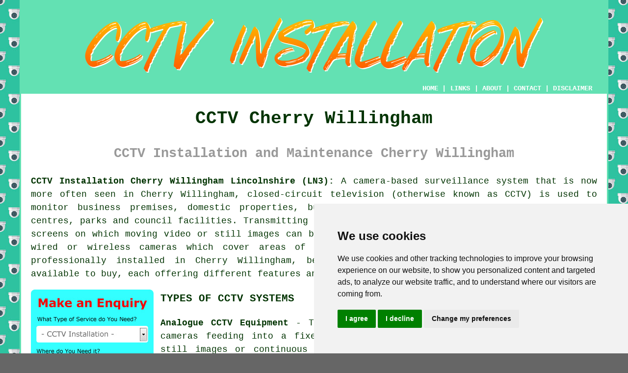

--- FILE ---
content_type: text/html
request_url: https://www.cctvz.uk/cherry-willingham.html
body_size: 15091
content:
<!doctype html>

<html lang="en">

<head>

<meta charset="utf-8">
  
<title>CCTV Installers Cherry Willingham - CCTV Installation</title> <!-- end CCTV Installation Cherry Willingham Lincolnshire title -->

<meta name="description" content="CCTV Cherry Willingham Lincolnshire (LN3) - ❤️ Security - If you're looking for CCTV installation in Cherry Willingham, Lincolnshire, visit our website." />

<meta name="keywords" content="CCTV installers Cherry Willingham, CCTV, Cherry Willingham, CCTV installation" />

<link href="oneColFixCtrHdr.css" rel="stylesheet" type="text/css" />

<meta name=viewport content="width=device-width, initial-scale=1">

<link rel="icon" type="image/x-icon" href="favicon.ico" />

</head>

<body class="oneColFixCtrHdr">

<!-- Start of Cookie Consent --><script type="text/javascript" src="cookie-consent.js" charset="UTF-8"></script>

<script type="text/javascript" charset="UTF-8">

document.addEventListener('DOMContentLoaded', function () {

cookieconsent.run({"notice_banner_type":"simple","consent_type":"express","palette":"light","language":"en","page_load_consent_levels":["strictly-necessary"],"notice_banner_reject_button_hide":false,"preferences_center_close_button_hide":false,"website_name":"https://www.cctvz.uk","website_privacy_policy_url":"https://www.cctvz.uk/privacy-policy.html"});

});

</script><!-- End of Cookie Consent -->

<div id="container">
  <div id="header">
  
    <div id="logo"><img src="images/cctv-installation-logo.png" alt="CCTV Installation Cherry Willingham Lincolnshire - CCTV Fitters" title="CCTV Installation Cherry Willingham" class="logo" /></div> <!-- end div logo -->

    <div class="navigation" id="navigation"><a href="https://www.cctvz.uk">HOME</a> | <div class="dropdown"> <button class="dropbtn">LINKS</button> <div class="dropdown-content"><a href="cherry-willingham.html">CCTV Installation Cherry Willingham</a> <a href="hyde.html">Camera Systems</a>
<a href="ottery-st-mary.html">CCTV Installation</a>
<a href="dundee.html">CCTV Installation Services</a>
<a href="st-helens.html">Security Cameras</a>
<a href="omagh.html">Home CCTV</a>
<a href="sherborne.html">Security Camera Installation</a>
<a href="east-leake.html">CCTV Installation</a>
<a href="st-just.html">CCTV Installers</a>
<a href="mossley.html">Camera Systems</a>
<a href="clayton-le-moors.html">CCTV Fitter</a>
<a href="newton-le-willows.html">CCTV Installers</a>
<a href="staveley.html">Home Alarm Systems</a>
<a href="greenwich.html">Security Camera Installation</a>
<a href="bilston.html">Security Camera Installation</a>
<a href="birchington-on-sea.html">Home Security Cameras</a>
<a href="camelford.html">CCTV Fitter</a>
<a href="milford-haven.html">Security Camera Installation</a>
<a href="whittlesey.html">CCTV Fitter</a>
<a href="windsor.html">Security Camera Installation</a>
<a href="framlingham.html">Home Alarm Systems</a>
<a href="neasden.html">CCTV Fitter</a>
<a href="northallerton.html">CCTV Technicians</a>
<a href="great-dunmow.html">Home CCTV</a>
<a href="huthwaite.html">CCTV Installation Services</a>
<a href="colchester.html">Home CCTV</a>
<a href="ockbrook.html">CCTV Installers</a>
<a href="cheddleton.html">CCTV Installations</a>
<a href="dalry.html">CCTV Installers</a>
<a href="spixworth.html">Home CCTV</a>
<a href="belton.html">Security Camera Installation</a>
<a href="langdon-hills.html">CCTV</a>
<a href="wirksworth.html">CCTV Installers</a>
<a href="brockenhurst.html">CCTV</a>
<a href="wath-upon-dearne.html">CCTV Installers</a>
<a href="norbury.html">Security Camera Installation</a>
<a href="higham-ferrers.html">Security Camera Installation</a>
<a href="lutterworth.html">CCTV Installation Services</a>
<a href="burgess-hill.html">Home CCTV</a>
<a href="minehead.html">CCTV Fitters</a>
<a href="golborne.html">Security Cameras</a>
<a href="../near-me/burnham-on-sea.html">CCTV Installation Services</a>
<a href="../near-me/wainfleet-all-saints.html">Didital Security</a>
<a href="../near-to-me/theydon-bois.html">Camera Systems</a>
<a href="../near-to-me/chapel-en-le-frith.html">CCTV Installation Services</a>
<a href="../nearby/southsea.html">Camera Maintenance</a></div></div> | <a href="about.html" rel="nofollow">ABOUT</a> | <a href="contact.html" rel="nofollow">CONTACT</a> | <a href="disclaimer.html" target="_blank" rel="nofollow">DISCLAIMER</a></div>
  <!-- end #header --></div>
  <div id="mainContent">

    <h1 class="centretext">CCTV Cherry Willingham</h1>
	
    <h2 class="greytext">CCTV Installation and Maintenance Cherry Willingham</h2>
    
    <div id="article"><div id="paraone"><p><strong class="boldlink"><a href="https://www.cctvz.uk">CCTV Installation Cherry Willingham Lincolnshire (LN3):</a></strong> A camera-based surveillance system that is now more often seen in Cherry Willingham, closed-circuit television (otherwise known as CCTV) is used to monitor business premises, domestic properties, buildings, land and public places such as leisure centres, parks and council facilities. Transmitting recordings via signals or an internet connection, to screens on which moving video or still images can be viewed, a CCTV system is essentially a network of wired or wireless cameras which cover areas of concern. It's generally recommended that CCTV is professionally installed in Cherry Willingham, because there are numerous types of CCTV systems available to buy, each offering different features and needing to be installed in varying ways.</p></div> <!-- end paraone 2PV -->

<div id="quote"><a href="contact.html" rel="nofollow"><img src="images/cctv-installation-quote-form.jpg" alt="CCTV Installation Quotes Cherry Willingham" title="CCTV Installation Quotes Cherry Willingham" /></a></div>

<div id="paratwo"><h3>TYPES OF CCTV SYSTEMS</h3><p><strong>Analogue CCTV Equipment</strong> - The conventional <span class="blacklinks"><a href="armagh.html" title="CCTV">CCTV</a></span> setup which can have multiple cameras feeding into a fixed recording device. They are capable of recording still images or continuous video, save them to a locally sited Digital Video Recorder (DVR), and the DVR can also be internet linked for remote monitoring using a tablet or smartphone. If local authorities need to look at evidence that has been recorded onto the system, it can readily be copied over to a USB stick or CD/DVD for easy viewing. Whilst a lot of DVR setups do have a connection to the internet as standard, they are actually designed to function as a standalone system.</p></div> <!-- end paratwo 5V EXS -->

<img src="images/trade-images/cctv-installations.jpg" alt="CCTV Installation Cherry Willingham Lincolnshire" title="CCTV Installation Cherry Willingham Lincolnshire" class="floatright" />

<div id="parathree"><p><strong>Internet Protocol Systems</strong> - The cameras can be connected with a wide area network, a local intranet or via the internet to provide recording and monitoring. Each camera has got its own unique IP address and links to a gateway on a computer system or DVR. Having the capacity to send a live stream to your smartphone is a huge advantage of IP systems, and the video and still images can be saved onto your device for extra security. It should be stressed that passwords and other security features should be sufficiently strong on IP cameras and equipment to prevent any unwelcome viewing of your CCTV footage.</p></div> <!-- end parathree 5V -->

<div id="parafour"><p><strong>Cloud CCTV Systems</strong> - <span class="blacklinks"><a href="theydon-bois.html" title="CCTV">CCTV</a></span> cameras make use of an internet connection via an encrypted server to save and store all video footage and images in what is known as the "cloud". Although this may seem to be a massive advantage, both analogue and IP security systems can also be linked to "cloud" technology. The storing of data in the "cloud" typically requires a yearly or monthly fee and is actually based upon the quantity of data you wish to store, and whether you want your property in Cherry Willingham by a professional <span class="blacklinks"><a href="renfrew.html" title="CCTV">CCTV</a></span> security company.</p></div> <!-- end parafour 5V -->

<img src="images/trade-images/cctvinstallers.jpg" alt="CCTV Installers Cherry Willingham UK (01522)" title="CCTV Installers Cherry Willingham UK (01522)" class="floatleft" />

<div id="parafive"><h3>LIGHTING FOR CAMERAS</h3><p>Most CCTV cameras on offer today come with some sort of infrared lighting built in to facilitate video recording for even the gloomiest settings. The images recorded by an infrared could be of a slightly diminished resolution than those recorded in normal daylight and they will always be in black and white because of the nature of low light recording devices. If there is a sizable resolution difference, it may be possible to fit security lighting with specialist lamps to create something close to natural light. These offer you the most effective chance of capturing colours in artificial light conditions, and can be configured to only switch on if movement is detected by the cameras.</p><p>If you're using motion sensor security lights with a camera system, you must make sure the light does not shine brightly on neighbour's homes and gardens, or shine straight into the eyes of passing motorists.</p></div> <!-- end parafive 6V -->

<div id="parasix"><h3>CCTV AND THE LAW</h3><p>If your CCTV cameras capture images from any public areas or a neighbouring property you are governed by Data Protection Act legislation. This just means that all recordings are subject to the appropriate legislation, but does not mean that they're illegal to use.</p></div> <!-- end parasix -->

<img src="images/trade-images/local-cctv-fitters-near.jpg" alt="CCTV Installation Near Cherry Willingham Lincolnshire" title="CCTV Installation Near Cherry Willingham Lincolnshire" class="floatright" />

<div id="paraseven"><p>You should contact the ICO (Information Commissioner's Office) for advice on the distinct guidelines on signage for your CCTV camera system if you are monitoring and recording a public space or area which belongs to someone else. A reliable CCTV installation contractor in Cherry Willingham will ensure that all legal obligations are met in regards to positioning cameras and monitoring public areas, which a do it yourself installation might not completely conform to.</p></div> <!-- end paraseven 6V -->

<div id="paraeight"><p>You shouldn't need to get planning permission for your exterior <span class="blacklinks"><a href="colyton.html" title="CCTV">CCTV</a></span> security cameras unless you're in a place of scientific interest, you live in a conservation area, you're positioning them onto a listed building or you live within a national park. In other homes in Cherry Willingham you can avoid planning permission by ensuring that your cameras and lights are fixed at least 2.5 mtrs above the ground and that they don't protrude a distance of greater than 1m.</p></div> <!-- end paraeight 6V -->

<div id="smallquote"><a href="contact.html" rel="nofollow"><img src="images/click-for-a-quote.png" alt="Quotes for CCTV in Cherry Willingham" title="Quotes for CCTV in Cherry Willingham" /></a></div> <!-- end div smallquote -->

<div id="paranine"><h3>PICKING THE RIGHT CCTV SYSTEM</h3><p>Financial budgets should not have to be a deciding factor in choosing the ideal <span class="blacklinks"><a href="grange-over-sands.html" title="CCTV">CCTV</a></span> system for your property in Cherry Willingham and there are models available to suit everybody. Larger homes may need multiple cameras with top of the range motion detecting technology which is connected to a security company's monitoring service, whilst more modest properties may just require one simple camera to monitor the front doorway and record anyone entering and leaving. To install a security system that fits your specific circumstances and needs it is best to call in a reliable Cherry Willingham CCTV company.</p></div> <!-- end paranine 6V -->

<div id="paraten"><p>They will also make sure your budget is not exceeded or attempt to sell you equipment that's not needed. No matter how much you decide to shell out on a CCTV system, a decent company will give you the best level of service, from purchase through to installation and aftercare. It's always a good idea to get a minimum of three different quotes for the CCTV equipment you want to install.</p></div> <!-- end paraten 6V -->

<img src="images/trade-images/cctv-system-installation.jpg" alt="CCTV Systems Cherry Willingham Lincolnshire" title="CCTV Systems Cherry Willingham Lincolnshire" class="floatleft" />

<div id="paraeleven"><p>Discrete cameras may be needed for certain areas of a property, but to scare off intruders and burglars others might need a more visible presence. You may be interested to know that in interviews with convicted thieves, the insurance firms and police discovered that carefully-located, skillfully fitted and visible CCTV cameras are one of the biggest deterrents.</p></div> <!-- end paraeleven 6V -->

<div id="paratwelve"><p>Maybe you've bought a CCTV camera system from an electronics store or online retailer, and need expert assistance in its fitting and setup. Even if you have not purchased the system from them, your local Cherry Willingham <span class="blacklinks"><a href="edmonton.html" title="CCTV">CCTV</a></span> installers will be there to help. They'll be trained and familiar with all brands of CCTV equipment and will provide a specialist service to install and setup your system.</p></div> <!-- end paratwelve -->

<div id="parathirteen"><h3>ACCREDITATION, STANDARDS, TRAINING AND PROFESSIONAL MEMBERSHIPS</h3><p>For CCTV equipment in the UK, the BS EN 62676 (British Standard) applies, therefore you should make certain that any cameras installed in your Cherry Willingham property has this standard mark. Giving recommendations for CCTV which is installed for use in security, it specifies minimum performance requirements. Equipment can be installed that does not have the British Standards kitemark, but the quality and reliability will not have been analyzed and you may not have recourse after its been installed if it does not meet your high expectations.</p></div> <!-- end parathirteen -->

<div id="parafourteen"><p>If they're operating in the highly regulated security sector contractors, CCTV companies and tradesmen ought to be affiliated with at least one recognised trade association. The following are the primary UK security trade organisations:</p></div> <!-- end parafourteen -->

<img src="images/trade-images/cctv-cameras-near.jpg" alt="Cherry Willingham CCTV Camera Equipment" title="Cherry Willingham CCTV Camera Equipment" class="floatright" />


<div id="paraeighteen"><p><strong>The SI - Security Institute</strong> - The Security Institute boasts the largest membership of specialist security technicians and contractors in the United Kingdom. The SI guarantees that its four thousand five hundred plus members and affiliates will supply a high standard of workmanship, and follow best working practices in security planning, installation and maintenance.</p></div> <!-- end paraeighteen -->

<div id="paraseventeen"><p><strong>Secure By Design</strong> - SBD (Secured by Design) is the police and government initiative which works to improve the security of buildings and their immediate surroundings to provide safe places to shop, live, visit and work. Partnering with a whole range of builders, designers, security companies and architects all around the United Kingdom, Secure by Design help to enhance the security of both residential and commercial premises to successfully deter criminals and crime.</p></div> <!-- end paraseventeen -->

<div id="parafifteen"><p><strong>The British Security Industry Association</strong> - With regard to Great Britain's CCTV and security industry, this is one of the most important trade organisations. All BSIA members are must observe the Codes of Practice for the industry, and must abide by ISO 9000 legislation, and the relevant British Standards for security installations.</p></div> <!-- end parafifteen -->

<div id="parasixteen"><p><strong>The National Security Inspectorate</strong> - The National Security Inspectorate is an independent trade association which promotes the security and fire safety sector through the acknowledgement of the most reputable companies. There's a stringent process involved with obtaining membership of the NSI, and potential members have to show their abilities in designing, maintaining and installing CCTV systems and security equipment. Documents also need to be provided relating to; employee training and vetting, personal and company liability insurances and equipment maintenance and calibration, together with proving that their business premises are suitable. Members of the <a href="https://www.nsi.org.uk/" target="_blank">NSI</a> are acknowledged throughout the UK and EU by the 3 emergency services, and by insurance providers, as holding the highest standards in the CCTV and security industry.</p></div> <!-- end parasixteen -->


<div id="friendsandfamily"><p>Recommendation from family and friends is always a great way of locating a suitable CCTV installer, therefore that should be your first port of call when looking for CCTV installation. A word of mouth recommendation is preferred over any other type of endorsement or review by around 80&percnt; of people in Cherry Willingham, so when the chance presents itself, you should use this fact to your advantage. You will want to obtain at least 2 or 3 quotes from your shortlist of prospective CCTV technicians in Cherry Willingham.</p></div> <!-- end div friendsandfamily -->

<div id="paranineteen"></div> <!-- end paranineteen -->

<div id="tags"><p>(Tags: Security Camera Installation Cherry Willingham, CCTV Cameras Cherry Willingham, CCTV Installation Cherry Willingham, CCTV Cherry Willingham)</p></div> <!-- end div tags -->

<div id="extraquote"><a href="contact.html" rel="nofollow"><img src="images/click-for-a-quote.png" alt="Quotes for Installation of CCTV Cherry Willingham" title="Quotes for Installation of CCTV Cherry Willingham" /></a></div> <!-- end div extraquote -->

<div id="villages"><p><span class="blacklinks"><a href="greenhithe.html" title="CCTV">CCTV</a></span> services can be found in Low Apley, Riseholme, Lincoln, Nettleham, Newball, Branston Booths, Bracebriddge Heath, Fiskerton, Barlings, Greetwell, Sudbrooke, Washingborough, Branston, Reepham, Langworth, in these nearby postcodes: LN3 4AG, LN3 4EW, LN3 4LD, LN3 4FD, LN3 4AA, LN3 4BH, LN3 4GH, LN3 4FR, LN3 4LJ, and LN3 4BQ, plus in <a href="https://en.wikipedia.org/wiki/Cherry_Willingham" target="_blank">Cherry Willingham</a> itself. If they have the postcode LN3 and the telephone code 01522, it's fairly likely that they come from Cherry Willingham or someplace nearby. This is useful to know if you wish to confirm that you are looking at a local CCTV installer. Cherry Willingham home and business owners can benefit from these CCTV services.</p></div> <!-- end div villages -->


<div id="OPTIONALTHIRTEEN"><h3>Home Automation</h3><p>Home automation enables you to automate or remotely control various devices and systems in your home, using cutting-edge technology. Included in this can be a variety of elements, such as heating, lighting, home appliances and security systems. Home automation enables the easy management of common everyday tasks, whether through a smartphone app or by using voice commands.</p><img src="images/trade-images/home-automation.jpg" alt="Home Automation Cherry Willingham" title="Home Automation Cherry Willingham" class="floatright" /><p>A major advantage of home automation is the enhanced convenience it offers. You can remotely adjust your heating thermostat or schedule your lights to switch off or on at specific times. This allows you to manage your home environment even when you're away, simplifying life and making it more efficient.</p><p>The overall security of your property in Cherry Willingham can also be increased by home automation. You can install doorbells, alarms, and smart cameras that can be viewed in real-time on your mobile phone. You will receive alerts on your mobile device for any unusual activity, ensuring your peace of mind, regardless of whether you are at home or not.</p><p>As well as providing security and convenience, home automation can aid in reducing energy use and cutting costs. Smart thermostats and lighting systems can be programmed to use energy only when necessary, reducing waste. This doesn't only benefit the environment but also helps decrease the amount you spend on energy, making your home in Cherry Willingham more sustainable and cost-efficient..... <a href="home-automation.html">READ MORE</a> (Home Automation Cherry Willingham)</p></div> <!-- end div optional thirteen -->

<div id="OPTIONALEIGHT"></div> <!-- end div optional eight -->

<div id="disorderedtwo"><h3>Cherry Willingham's Most Popular CCTV Brands</h3><ul><li>Honeywell</li> 
<li>Hikvision</li> 
<li>Axis</li> 
<li>Swann</li> 
<li>Hanwha Techwin</li> 
<li>Logitech</li> 
<li>Idis</li> 
<li>Dahua</li> 
<li>Yale</li> 
<li>Sannce</li></ul></div> <!-- end div disorderedtwo -->

<div id="OPTIONALFIVE"><h3>Dummy/Fake CCTV Cameras</h3><p>Designed to fool any individual who they are supposedly watching, such as intruders, dummy CCTV cameras, also known as fake or decoy security cameras, are non-functional surveillance cameras. These devices are put in a place where people passing by will see them, so that they will believe the area is being monitored by genuine CCTV.</p><p>With a lens, housing, and even a flashing light, fake CCTV cameras can be made to look like real cameras. Motion sensors in some dummy cameras can activate a flashing light or recording device, which can deter potential intruders.</p><p>Dummy CCTV cameras may be chosen by home and business owners in Cherry Willingham for a number of reasons. For one, dummy CCTV cameras can be used to deter crime in a cost-effective way. Merely by being present, surveillance cameras can deter crime by up to 30&percnt;, according to studies. Customers and employees can be made more security-conscious by using fake cameras.</p><p>Fake CCTV cameras can be used to cover blind spots or areas that are difficult to cover, which is another benefit. Complex or large properties can make good use of this.</p><p>However, you should always bear in mind that fake CCTV cameras can't replace genuine cameras. Fake CCTV cameras cannot identify intruders, as they cannot record video or audio. However, they can still be a valuable deterrent to crime, and they can help to enhance security awareness.</p><p>The following are some of the advantages of using fake CCTV cameras:</p>
<ol>
<li>They can raise awareness and attentiveness to security matters.</li>
<li>They're useful for monitoring blind spots.</li>
<li>They provide a cost-efficient solution.</li>
<li>Their presence has the potential to discourage criminal activity.</li>
<li>They offer easy installation and maintenance.</li>
</ol>
<p>Some downsides of using dummy CCTV cameras are as follows:</p>
<ol>
<li>They might not be effective in every situation.</li>
<li>They might not discourage seasoned criminals.</li>
<li>They can't be used to identify criminals.</li>
<li>They can't record video or audio.</li>
</ol>
<p>Overall, dummy CCTV cameras can be a useful tool in two areas: security and crime deterrence. However, choosing the right sort of camera and installing it properly are important for deterring crime and improving security.</p><p>If you're thinking about using dummy CCTV cameras, it is important to talk to a professional installer to get advice on the best solution for your home or business. (4321 - Dummy CCTV Cameras Cherry Willingham)</p></div> <!-- end div optional five -->

<div id="OPTIONALTEN"></div> <!-- end div optional ten 10V -->

<div id="OPTIONALONE"><h3>Makes and Models of CCTV Camera</h3><p>Ok, so you have decided to press ahead with <span class="blacklinks"><a href="waddington.html" title="installing CCTV">installing CCTV</a></span> in your Cherry Willingham property, and the next job is deciding which system is best for your house. You will find that there is lots of choice available. Models and makes of surveillance cameras that are rated highly in 2022 include: Ring (Floodlight Cam, Stick Up Cam, Indoor Cam, Spotlight Cam), EufyCam2, Google Nest Cam IQ Outdoor, Blink (Outdoor Cam, Indoor Cam), Arlo Pro 3, Netatmo Smart Indoor Camera, D-Link Outdoor Wi-Fi Camera, Logitech Circle View and Ezviz C3W Wi-Fi Security Camera.</p></div> <!-- end div optional one 6V -->

<div id="OPTIONALSEVEN"></div> <!-- end div optional seven -->

<div id="OPTIONALSIX"><h3>Does CCTV Help to Reduce Crime</h3><p>CCTV has been praised for ages as a fantastic way to deter and lessen crime, and honestly, it's easy to see why. Just the sight of cameras can cause potential wrongdoers to pause and reconsider their plans, fully aware that their every move is being filmed. In Cherry Willingham's public areas, shops, and homes, CCTV serves as a quiet protector, gathering important evidence that can aid in identifying criminals and securing prosecutions. Although it might not completely eradicate crime, it undoubtedly makes engaging in criminal activities a much riskier proposition.</p><img src="images/trade-images/does-cctv-prevent-crime.jpg" alt="Does CCTV Help to Prevent Crime in Cherry Willingham" title="Does CCTV Help to Prevent Crime" class="floatleft" /><p>How well CCTV works often comes down to where it's installed and how it's utilised. High-crime areas benefit the most from cameras that are strategically placed and clearly visible to the public. It's not only about surveillance; it's about establishing a sense of being observed, which often deters potential offenders. Modern CCTV systems, equipped with night vision and motion sensors, provide added layers of security day and night, making it much harder for criminals to act undetected.</p><p>Although CCTV is excellent for recording evidence, it isn't a cure-all solution. It works best when combined with other security measures like proper lighting, locks, and alarm systems. Some critics say that it shifts crime rather than reducing it, as offenders might move to areas of Cherry Willingham without cameras. This shows the need for a balanced approach, where CCTV is part of a broader crime prevention strategy.</p><p>Ultimately, even though CCTV alone can't put a stop to all crime, it is crucial for creating safer environments and keeping offenders accountable. Whether you're a resident in Cherry Willingham or a business owner, spending on a reliable CCTV system can really help you feel secure, protect your property, and play a part in the broader community fight against crime. Its advantages are quite clear - it deters wrongdoing and helps ensure justice is met. (Tags: Does CCTV Help to Reduce Crime in Cherry Willingham?).</p></div> <!-- end div optional six -->

<div id="OPTIONALFOUR"><h3>CCTV Signage Cherry Willingham</h3><p>CCTV signage consists of notices or signs that advise people a location is being monitored by a CCTV system. Serving as a deterrent against anti-social behaviour or criminal activity, CCTV signage also informs people that their movements and actions are being recorded.</p><img src="images/trade-images/cctv-signage.jpg" alt="CCTV Signage Cherry Willingham" title="CCTV Signage Cherry Willingham" class="floatright" /><p>In the British Isles, it is a legal requirement to have <span class="blacklinks"><a href="leyland.html" title="CCTV">CCTV</a></span> signage if the cameras capture footage beyond the property's boundary. The signage must adhere to specific standards and specifications. For example, the CCTV signs must be clearly visible and legible, and they must contain information such as the name of the person or organisation responsible for the cameras and how interested parties can access the recorded video footage.</p><p>An important feature of a modern CCTV security system is its signage, which helps to guarantee that the cameras are used in compliance with local and national regulations and rules. It also helps to provide transparency and accountability in the use of CCTV, which can build support and trust among neighbours, personnel and members of the public. (CCTV Signage Cherry Willingham)</p></div> <!-- end div optional four -->

<div id="OPTIONALTWO"></div> <!-- end div optional two 6V -->

<div id="OPTIONALTHREE"></div> <!-- end div optional three 6V -->

<div id="OPTIONALELEVEN"></div> <!-- end div optional eleven 8V 3OPS -->

<div id="OPTIONALNINE"><h3>Night Vision CCTV Cameras</h3><p>What is Night Vision CCTV? - Night vision CCTV is the term for a security camera system that is fitted with infrared (IR) technology to gather footage in low light or complete darkness. These night vision cameras use infrared LEDs to illuminate the area being recorded, and produce discernible images from the light that is reflected. Night vision CCTV allows for surveillance and recording to take place in situations where there's very little natural light, making it helpful for monitoring and security purposes in locations such as dark alleyways, carparks, or other places with low levels of light.</p><p>Night vision CCTV is popular in a number of applications for example surveillance, law enforcement and home security. The cameras can be integrated into a larger security system and linked with a network for remote viewing. Night vision CCTV cameras usually have a range of IR illumination, enabling them to capture clear images at various distances. Some camera systems also have adjustable IR intensity, permitting users to alter the illumination level according to the lighting conditions. Furthermore, some night vision cameras have a built-in IR cut filter, which cuts off IR light during the day to produce clear colour pictures.</p><p>Night vision CCTV cameras can be installed by a range of different professionals, including:</p><ol>
<li>Security professionals: Whether residential or commercial, security companies offer installation services for clients in Cherry Willingham wanting to set up a surveillance system.</li>
<li>Do-it-yourselfers: These cameras can be bought and installed by end-users who are handy and have some technical expertise, although this may not always be recommended.</li>
<li>Electricians: Night vision CCTV cameras, as well as other kinds of cameras and security equipment, can be installed by electricians who specialise in security systems.</li>
<li>IT professionals: Installing and configuring a night vision CCTV system can be handled by IT professionals with expertise in network cameras and video recording systems.</li>
</ol><p>Hiring a professional who is knowledgeable in the installation of security cameras is important to make sure the system is correctly set up and functioning.</p><p>Night vision CCTV cameras offer numerous benefits, such as:</p><ol>
<li>Improved visibility: By providing clear images in low light conditions, CCTV cameras with night vision make it simpler to identify potential threats and keep an eye on activities.</li>
<li>Peace of mind: The constant awareness of property monitoring provides owners of businesses and homes in Cherry Willingham with a sense of security and peace of mind.</li>
<li>Evidence collection: If a break-in or criminal activity takes place, the recorded footage from night vision CCTV cameras can provide evidence to support a police investigation.</li>
<li>Enhanced security: Night vision CCTV cameras deliver superior security for residential properties and businesses in Cherry Willingham by facilitating 24/7 monitoring, regardless of lighting conditions. This aids in deterring theft, vandalism, and other crimes.</li>
<li>Increased convenience: By eliminating the need for lights, night vision cameras provide convenient property monitoring and energy savings.</li>
<li>Remote monitoring: Most night vision CCTV cameras can be networked, providing remote viewing of live and recorded video on smartphones, PCs or tablets.</li>
</ol><p>Overall, night vision CCTV cameras are invaluable assets for any security system in Cherry Willingham, offering reassurance by deterring crime and providing evidence in case of incidents.</p></div> <!-- end div optional nine -->


<div id="FOOTPRINT"></div> <!-- end div footprint --> 

<div id="OPTIONALTWELVE"><h3>CCTV System Testing Cherry Willingham</h3><p>A dependable <span class="blacklinks"><a href="stonehaven.html" title="CCTV system">CCTV system</a></span> is vital for ensuring the security of your business or home in Cherry Willingham. To make sure that your CCTV system is functioning properly when required, regular testing is crucial. Checking that recording devices, cameras and connections are all functioning correctly is critical to ensuring everything operates as intended.</p><img src="images/trade-images/CCTV-testing.jpg" alt="CCTV Testing Cherry Willingham" title="CCTV Testing Cherry Willingham" class="floatright" /><p>CCTV system testing is a comparatively straightforward process with regards to property owners in Cherry Willingham. By inspecting each camera, CCTV technicians will ensure they are capturing clear footage and are positioned correctly. All the connections need to be checked to ensure that there are neither loose wires or defective plugs. Ultimately, the recorded footage needs to be reviewed to confirm that it is being saved properly and can be readily accessed when needed.</p><p>Businesses in Cherry Willingham can also gain considerably from regularly testing their CCTV systems. In these cases it's important to have a systematic strategy, with a larger area to cover and more cameras involved. To catch potential issues early and prevent disruption, make sure tests are scheduled regularly. This hands-on strategy ensures a secure environment, giving you peace of mind and assurance that your business premises are well-protected. (CCTV Testing Cherry Willingham)</p></div> <!-- end div optional twelve -->

<div id="temp"><h3>CCTV Integration Cherry Willingham</h3><p>An inventive strategy for surveillance and operational management is introduced by CCTV integration, demonstrating the convergence of modern technology and security needs. In the digital age, where security threats are constantly evolving, integrating CCTV systems with other types of technology is essential for operational efficiency and comprehensive security coverage.</p><img src="images/trade-images/CCTV-integration.jpg" alt="CCTV Integration Cherry Willingham" title="CCTV Integration Cherry Willingham" class="floatright" /><p>CCTV integration is fundamentally the integration of CCTV systems with diverse operational and security technologies. The fusion covers an assortment of components, from video analytics to building management systems, with motion sensors, alarms, access control systems and intercoms. Interconnecting these elements into a unified framework allows businesses, institutions and organisations in Cherry Willingham to gain an all-encompassing approach to security that transcends conventional surveillance limitations.</p><p>CCTV integration brings forth many advantages. Real-time monitoring is given a new dimension by the seamless linking of different security components, which allows for a unified and speedy response to emerging threats. The challenging task of monitoring varied security assets is simplified by centralised control, an important feature of integration, which allows security personnel to manage multiple systems from a single interface. This simplification of operations doesn't just save time but also improves the effectiveness of security staff.</p><p>Operational efficiency is improved substantially by <span class="blacklinks"><a href="finchley.html" title="CCTV">CCTV</a></span> integration. Businesses can optimise resource usage and reduce surplusses by amalgamating security and operational technologies. Cost benefits and a more sustainable security strategy are the outcomes of this. Furthermore, the synergy between different security components enables a more effective incident response. Video analytics detection of suspicious activity triggers a synchronised response of alarm triggers, access control system engagement, and alert issuance. This synchronised response enhances situational awareness, enabling organisations to proactively mitigate potential threats.</p><p>The integration of CCTV contributes to enhanced collaboration as well. Establishing connections between various <span class="blacklinks"><a href="linton.html" title="security">security</a></span> components within an organisation's infrastructure makes it straightforward for departments and team members to share information and coordinate their efforts. A more comprehensive response to incidents and enhanced overall security management result from this seamless collaboration.</p><p>Nevertheless, to ensure the successful integration of CCTV, expert knowledge and careful planning are essential. Certified professionals in the field possess the knowledge to design and deploy integrated solutions tailored to the particular needs of a business in Cherry Willingham. For the system to function optimally, scalability concerns, compatibility problems and security risks need to be addressed.</p><p>To conclude, CCTV integration perfectly illustrates the synergy between technology and security procedures. Levels of surveillance and operational efficiency once deemed unattainable by Cherry Willingham businesses and organisations, are made possible by integrating CCTV systems with other operational and security technologies. CCTV integration is a key strategy for modern-day security management, thanks to its streamlined operations, centralised control, real-time monitoring and enhanced collaboration. (72539 - CCTV Integration Cherry Willingham)</p></div> <!-- end div temp -->


<div id="projects"><h3>Local CCTV Enquiries</h3><img src="images/trade-images/cctv-installation-enquiries.jpg" alt="CCTV Installation Enquiries" title="Local CCTV Installation Enquiries" class="floatleft greendottedborder" /><p><strong>Latest CCTV installation customer enquiries</strong>: Samantha Berry from Riseholme needed to get some CCTV cameras installed in her house. Jason Cooper and Katherine Cooper recently enquired about having the installation of CCTV cameras in Bracebriddge Heath. Shelby Holmes and Alexander Holmes recently asked for a price quote for the installation of monitored CCTV cameras in a semi-detached house in Lincoln. Sarah Walker and Aaron Walker recently asked for a price quote for the installation of monitored CCTV cameras in a semi-detached house in Barlings. Mr and Mrs Kennedy recently enquired about getting the installation of CCTV cameras in a house in Fiskerton. Jasmine and Cody Chapman recently requested a quote for CCTV installation in a detached house in Riseholme. Mr and Mrs Lawson recently enquired about getting the installation of CCTV cameras in a house in Langworth. Kaitlyn Palmer needed to get some security cameras installed in a property in Low Apley. Ashley and Adam Day recently asked for a quote for CCTV installation in a house in Sudbrooke. James Ellis in Sudbrooke asked "are there any decent <span class="blacklinks"><a href="langold.html" title="CCTV camera installers near me">CCTV camera installers near me</a></span>?". Alyssa Brown and Michael Brown recently asked for a price quote for the installation of monitored CCTV cameras in a semi-detached house in Branston Booths. Heather Hughes and Cameron Hughes recently requested a quote for the installation of CCTV cameras in a bungalow in Greetwell. Madison Marshall and Daniel Marshall recently asked for a price quote for the installation of monitored CCTV cameras in a semi-detached house in Lincoln. All of these local property owners conducted a search for "CCTV installers near me" and came across this web page on Yahoo, Google or Bing.</p></div> <!-- end div projects -->

<div id="sentencesone"></div> <!-- end div sentencesone -->

<div id="tasks"><h3>CCTV Installation Tasks Cherry Willingham</h3><img src="images/trade-images/cctv-tasks.jpg" alt="CCTV Related Tasks Cherry Willingham" title="CCTV Related Tasks Cherry Willingham" class="floatleft" /><p>The selection of services and tasks that can be completed by your local <span class="blacklinks"><a href="pitstone.html" title="CCTV installer">CCTV installer</a></span> are wide and varied, and should include things like dome camera installation, CCTV installations, home security lighting, HD CCTV system installation, night &amp; day vision CCTV, CCTV kits, business CCTV camera systems, fire alarm installations, roller shutters, outbuilding CCTV installations, networked CCTV systems in Cherry Willingham, fake CCTV cameras, the installation of CCTV cameras, <span class="blacklinks"><a href="edinburgh.html" title="wireless surveillance systems">wireless surveillance systems</a></span>, dummy CCTV installation, burglar alarm installation, access control system installation in Cherry Willingham, CCTV maintenance, <span class="blacklinks"><a href="histon.html" title="the installation of security cameras">the installation of security cameras</a></span>, smartphone CCTV packages in Cherry Willingham, <span class="blacklinks"><a href="market-harborough.html" title="the installation of CCTV security cameras">the installation of CCTV security cameras</a></span> in Cherry Willingham, infra red CCTV installation in Cherry Willingham, CCTV wireless cameras, cheap CCTV systems, video doorbell installation, door entry system installation, indoor CCTV camera systems, IP camera CCTV installation, infra red CCTV camera installation in Cherry Willingham, CCTV signage, and others not mentioned here. These are just a handful of the tasks that are accomplished by a local provider of CCTV. Cherry Willingham companies will let you know their full range of <span class="blacklinks"><a href="broseley.html" title="CCTV and security">CCTV and security</a></span> services if you phone them.</p></div> <!-- end div tasks -->

<div id="search"></div> <!-- end div search -->

<div id="addedstuff"></div> <!-- end div addedstuff -->


<div id="securityarticle"></div> <!-- end div securityarticle -->

<div id="thirdquote"><a href="contact.html" rel="nofollow"><img src="images/cctv-quotes.png" alt="Find CCTV Installers in Cherry Willingham (01522)" title="Find CCTV Installers in Cherry Willingham (01522)" /></a></div> <!-- end div thirdquote -->

<div id="placesnear"><h3>CCTV Installation Near Cherry Willingham</h3><p>Also <span class="blacklinks"><a href="bristol.html">find</a></span>: Barlings CCTV installers, Branston CCTV installers, Nettleham CCTV installers, Greetwell CCTV installers, Reepham CCTV installers, Branston Booths CCTV installers, Low Apley CCTV installers, Riseholme CCTV installers, Langworth CCTV installers, Bracebriddge Heath CCTV installers, Washingborough CCTV installers, Newball CCTV installers, Lincoln CCTV installers, Sudbrooke CCTV installers, Fiskerton CCTV installers and more. <span class="blacklinks"><a href="spixworth.html" title="CCTV installation services">CCTV installation services</a></span> are widely available in all of these villages and towns. These versatile professionals, using their expertise and knowledge, ensure the effective and precise installation of CCTV security systems on both commercial and residential properties. Comprehensive coverage and optimal functionality are ensured by considering the unique requirements of each location. Local home and property owners can get estimates by simply clicking <a href="contact.html" rel="nofollow">here</a>.</p></div> <!-- end div places near -->

<div id="unordered"><h2><strong class="boldlink"><a href="cherry-willingham.html">CCTV Installation Services Cherry Willingham</a></strong></h2>

	<div id="bark">
	<div id="quotetext"><strong>Get CCTV Installation in Cherry Willingham Here</strong></div>
<div id="ratedpeople"><a href="contact.html" rel="nofollow"><img src="images/cctv-installation-quotes.jpg" alt="CCTV Installation Quotes Cherry Willingham Lincolnshire (01522)" title="CCTV Installation Quotes Cherry Willingham Lincolnshire (01522)" /></a></div>
	</div>
	
	<ul>
		<li>Door Entry Systems</li>
<li>Commercial CCTV Installation</li>
<li>CCTV Fitters</li>
<li>CCTV Systems</li>
<li>CCTV Installation</li>
<li>CCTV Installation Estimates</li>
<li>Home CCTV Installation</li>
<li>Intruder Alarm Installation</li>
<li>Wireless CCTV Systems</li>
<li>CCTV Installation Services</li>
<li>CCTV Installers</li>
<li>Landlord CCTV</li>
<li>Security Camera Installation</li>
<li>CCTV Cameras</li>
	</ul></div> <!-- end div unordered -->


<div id="otherskills"><img src="images/trade-images/other-skills-near.jpg" alt="CCTV Installers Near Me Cherry Willingham" title="CCTV Installers Near Me Cherry Willingham" class="floatright" /><p><strong>Other Trades Cherry Willingham:</strong> When you're getting <span class="blacklinks"><a href="llandudno.html" title="CCTV installed">CCTV installed</a></span> in your property in Cherry Willingham you may also need the services of some additional tradespeople such as <a href="other-trades.html" rel="nofollow">a glazier</a> in Cherry Willingham, <a href="other-trades.html" rel="nofollow">security fencing</a> in Cherry Willingham, <a href="other-trades.html" rel="nofollow">emergency door entry</a> in Cherry Willingham, <a href="other-trades.html" rel="nofollow">digital home network services</a> in Cherry Willingham, <a href="other-trades.html" rel="nofollow">locksmith services</a> in Cherry Willingham, <a href="other-trades.html" rel="nofollow">a gate fitter</a> in Cherry Willingham, <a href="other-trades.html" rel="nofollow">roller shutters</a> in Cherry Willingham, <a href="other-trades.html" rel="nofollow">a builder</a> in Cherry Willingham, <a href="other-trades.html" rel="nofollow">a door installer</a> in Cherry Willingham, <a href="other-trades.html" rel="nofollow">aerial installation</a> in Cherry Willingham, <a href="contact.html" rel="nofollow">home automation installation</a> in Cherry Willingham, <a href="contact.html" rel="nofollow">a burglar alarm installer</a> in Cherry Willingham, <a href="other-trades.html" rel="nofollow">a handyperson</a> in Cherry Willingham, and more Cherry Willingham <span class="blacklinks"><a href="llandudno.html" title="tradesmen">tradesmen</a></span>.</p></div> <!-- end div other skills -->

<div id="streets"></div> <!-- end div streets -->


<!-- start div gallery -->

<div class="gallery">
  <div class="column">
    <img src="images/trade-images/cctv-installation.jpg" alt="CCTV Installation Cherry Willingham" title="CCTV Installation Cherry Willingham" style="width:100%">
  CCTV Installation Cherry Willingham</div>
  <div class="column">
    <img src="images/trade-images/cctv-camera-equipment.jpg" alt="CCTV Installation Near Me Cherry Willingham" title="CCTV Installation Near Me Cherry Willingham Lincolnshire" style="width:100%">
  CCTV Installation Near Me</div>
  <div class="column">
    <img src="images/trade-images/cctvinstallers.jpg" alt="CCTV Installers Cherry Willingham UK" title="CCTV Installers Cherry Willingham UK" style="width:100%">
  CCTV Installers Cherry Willingham</div>
</div>

<!-- end div gallery -->


<div id="OPTIONALJOBS"></div> <!-- end div optionaljobs -->

<div id="info"><p>For the best local Cherry Willingham info look <a href="https://cherrywillingham.parish.lincolnshire.gov.uk/" target="_blank">here</a></p></div> <!-- end div info -->

<div id="maintowns"><p>More: <a href="little-chalfont.html">Wireless CCTV</a>, <a href="port-talbot.html">CCTV</a>, <a href="margate.html">Cheap CCTV Systems</a>, <a href="wanstead.html">Home Security</a>, <a href="kilwinning.html">CCTV Installers</a>, <a href="colyton.html">Security Camera Installation</a>, <a href="southport.html">CCTV Technicians</a>, <a href="wanstead.html">Wireless CCTV</a>, <a href="cleveleys.html">CCTV Installers</a>, <a href="wanstead.html">CCTV Installer</a>, <a href="bingham.html">Cheap CCTV Systems</a>, <a href="bury.html">Home CCTV</a>, <a href="catford.html">Camera Systems</a>, <a href="dartmouth.html">CCTV Technicians</a>, <a href="church.html">CCTV Installations</a>, <a href="eastcote.html">Cheap CCTV</a>, <a href="beaconsfield.html">Wireless CCTV</a>, <a href="swynnerton.html">Security Systems</a>, <a href="barrhead.html">CCTV Installations</a>, <a href="motherwell.html">CCTV Installers</a>, <a href="cheadle.html">Cheap CCTV</a>, <a href="church.html">Cheap CCTV Systems</a>, <a href="hoylake.html">CCTV Technicians</a>, <a href="christchurch.html">CCTV Fitters</a>, <a href="darwen.html">CCTV Installation Services</a>, <a href="cheslyn-hay.html">CCTV Installation</a>, <a href="langdon-hills.html">CCTV Installer</a>, <a href="wokingham.html">CCTV Repairs</a>, <a href="wanstead.html">CCTV Installations</a>, <a href="forsbrook.html">CCTV Repairs</a>, <a href="../cctv-installers/rye.html">CCTV Installers</a>, <a href="../cctv-installers/worsbrough.html">Cheap CCTV Systems</a>, <a href="../cctv-installers/maldon.html">CCTV Repairs</a>, <a href="../cctv-installers/cuckfield.html">Cheap CCTV Systems</a>, <a href="../cctv-installers/east-goscote.html">CCTV Installations</a>, <a href="../burglar-alarms/kidlington.html">Commercial Alarms</a>, <a href="../burglar-alarms/chichester.html">Home Alarm Systems</a>, <a href="../burglar-alarms/chester.html">Cheap Burglar Alarms</a>, <a href="../burglar-alarms/houghton-le-spring.html">Burglar Alarm Installers</a>.</p></div> <!-- end div maintowns -->

<div id="countylinks"><p>By county/region: <a href="../installers/kent.html" title="Kent CCTV Installers">Kent</a>, <a href="../installers/north-ayrshire.html" title="North Ayrshire CCTV Installers">North Ayrshire</a>, <a href="../installers/fife.html" title="Fife CCTV Installers">Fife</a>, <a href="../installers/somerset.html" title="Somerset CCTV Installers">Somerset</a>, <a href="../installers/wales.html" title="Wales CCTV Installers">Wales</a>, <a href="../installers/south-yorkshire.html" title="South Yorks CCTV Installers">South Yorks</a>, <a href="../installers/northumberland.html" title="Northumberland CCTV Installers">Northumberland</a>, <a href="../installers/west-yorkshire.html" title="West Yorks CCTV Installers">West Yorks</a>, <a href="../installers/east-sussex.html" title="East Sussex CCTV Installers">East Sussex</a>, <a href="../installers/buckinghamshire.html" title="Buckinghamshire CCTV Installers">Buckinghamshire</a>, <a href="../installers/hampshire.html" title="Hampshire CCTV Installers">Hampshire</a>, <a href="../installers/county-durham.html" title="County Durham CCTV Installers">County Durham</a></p></div> <!-- end countylinks -->



<div id="postcode"><p>Professional CCTV Installation in LN3 area, 01522.</p></div> <!-- end div postcode -->

<p><a href="https://www.cctvz.uk/cherry-willingham.html" target="_top">TOP - CCTV Installation Cherry Willingham</a></p>

	<div id="keywords"><p>CCTV Installation Cherry Willingham - CCTV Installation Near Me - Wireless CCTV Systems Cherry Willingham - Entry Systems Cherry Willingham - Home CCTV Systems Cherry Willingham - Alarm Installation Cherry Willingham - CCTV Cherry Willingham - Security Camera Installation Cherry Willingham - Domestic CCTV Installation Cherry Willingham</p></div> <!-- end div keywords --></div> <!-- end CCTV Installation Cherry Willingham (01522) article -->

    <h3 class="centretext"><a href="https://www.cctvz.uk">HOME - CCTV UK</a></h3>
    
	<div id="date"><p>(This CCTV Cherry Willingham page was updated on 06-03-2025)</p></div> <!-- end div date -->	    
    
	<!-- end #mainContent --> <!-- end CCTV Installation Cherry Willingham content --></div>
  <div id="footer">
  <div class="floatleft" id="sitemap"><p><a href="ror.xml" target="_blank">Sitemap</a> - <a href="cctv-installers.php">CCTV Installers</a> - <a href="new-pages.html">New</a> - <a href="updated-pages.html">Updated</a> - <a href="specialist-cctv-installers.php">Specialists</a> - <a href="../cctv-installers/">CCTV Installers</a> - <a href="../burglar-alarms/">Burglar Alarms</a></p></div>
  <div class="floatright" id="privacy"><p><a href="privacy-policy.html" target="_blank" rel="nofollow">Privacy</a></p></div>
<p>&nbsp;</p>
	<div id="footerad"><a href="contact.html" rel="nofollow"><img src="images/click-for-a-quote.png" alt="QUOTES FOR CCTV CHERRY WILLINGHAM" title="QUOTES FOR CCTV CHERRY WILLINGHAM" /></a></div>
    <p>&copy; CCTVZ 2025 - CCTV Cherry Willingham (LN3)</p>
    <br />
  <!-- end #footer --></div> <!-- end CCTV Installation Cherry Willingham (LN3) page -->
<!-- end #container --></div>

</body>
</html>